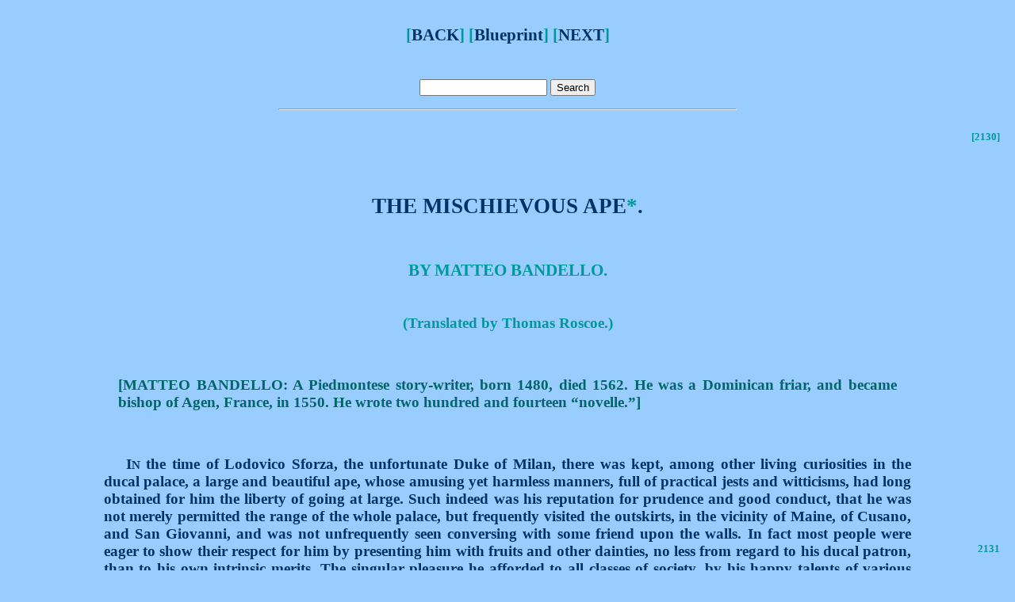

--- FILE ---
content_type: text/html
request_url: https://elfinspell.com/MischievousApe.html
body_size: 6057
content:
<!--proofed yes-->

<!DOCTYPE HTML PUBLIC "-//W3C//DTD HTML 4.01 Transitional//EN">

<html>

<head>



  <title>Elfinspell: The Mischievous Ape; Matteo Bandello; English translation by Thomas Roscoe; Italian Literature in translation, Renaissance, Medieval Fiction, online text</title>

    <META HTTP-EQUIV="Content-Type" CONTENT="text/html;charset=iso-8859-1">



    <meta name="description" content="The Mischievous Ape by Matteo Bandello, translated by Thomas Roscoe, Italian Renaissance novellosm short fiction, sixteenth century online text, produced elfinspell.com a multimedia publisher of literature, art and invention.">



<STYLE TYPE="text/css">

<!--

BODY {color: #000000; background: #99ccff; margin-top: 2em; margin-bottom: 5em; margin-left: 0em; margin-right: 0em; text-align: center; font-family: "times new roman", serif; text-align: center;}

A:link {background: #99ccff; color: #003366; text-decoration: none;}

A:visited {background: #99ccff; color: #009999; text-decoration: none;}

.pagenum {background: #99ccff; 

      position: absolute;

     top: auto;

      right: +1.5em;

  font-size : 13px;

       color : #009999; text-align: left; font-weight: bolder;}

.scap {background: #99ccff;font-weight: bolder; color: #003366;font-size: 80%;}



P  {background: #99ccff; text-indent: 1.5em; margin-top: 0em; margin-bottom: 0em; margin-left: 7em; margin-right: 7em; font-size: 14pt; font-family: "times new roman", serif; font-weight: bold;color: #003366; text-align: justify;}



H1 {background: #99ccff; margin-top: 3em; margin-bottom: 2em; font-size: 20pt; font-family: "times new roman", serif; color: #003366; text-align: center; font-weight: bolder;}

H2 {background: #99ccff; margin-top: 0em; margin-bottom: 3em; margin-left: 0em; font-size: 14pt; font-family: "times new roman", serif; color: #009999; font-weight: bolder; text-align: center;}

H3 {background: #99ccff; margin-top: 0em; margin-bottom: 2em; font-size: 16pt; font-family: "times new roman", serif; font-weight: bold;color: #009999; text-align: center;}

H4 {background: #99ccff; margin-left: 10em; font-size: 14pt; font-family: "times new roman", serif; color: #cccccc; font-style: italic; font-weight: bolder; text-align: justify;}

H5 {background: #99ccff; margin-top: 2em; margin-bottom: 3em; margin-left: 8em; margin-right: 8em; font-size: 14pt; font-family: "times new roman", serif; color: #006666; font-weight: bolder; text-align: justify;}

-->

</STYLE>



</head>

<body>

<!-- GOOGLE ANALYTICS TRACKER SCRIPT: -->
<script src="http://www.google-analytics.com/urchin.js" type="text/javascript">
</script>
<script type="text/javascript">
_uacct = "UA-2885232-1";
urchinTracker();
</script>
<!-- END GOOGLE ANALYTICS TRACKER SCRIPT -->






<H3>[<a href="PoggioSecond4.html">BACK</a>]

 [<a href="blueprint.html">Blueprint</a>] [<a href="LoverofLies.html">NEXT</a>]</H3>

<!-- Begin Personal Site Search Form -->

<form method=get action="/.search">

<input type="text" name="p" value="" size=18>

<input type="submit" name="name" value="Search">

</form>

<!-- End Personal Site Search Form -->

<HR WIDTH="45%">

<BR>

<SPAN CLASS= "pagenum">[2130]</SPAN>



<H1>THE MISCHIEVOUS APE<A name="topref*"  HREF="#ref*"><FONT COLOR="009999">*</FONT></A>.</H1>



<H3>BY MATTEO BANDELLO.</H3>

<H2>(Translated by Thomas Roscoe.)</H2>



<H5>[MATTEO BANDELLO:  A Piedmontese story-writer, born 1480, died 1562.  He was a Dominican friar, and became bishop of Agen, France, in 1550.  He wrote two hundred and fourteen &#8220;novelle.&#8221;]</H5>



<P>I<SPAN CLASS="scap">N</SPAN> the time of Lodovico Sforza, the unfortunate Duke of Milan, there was kept, among other living curiosities in the ducal palace, a large and beautiful ape, whose amusing yet harmless manners, full of practical jests and witticisms, had long obtained for him the liberty of going at large.  Such indeed was his reputation for prudence and good conduct, that he was not merely permitted the range of the whole palace, but frequently visited the outskirts, in the vicinity of Maine, of Cusano, and San Giovanni, and was not unfrequently seen conversing with some friend upon the walls.  In fact most people were eager to show their respect for him by presenting him with fruits and other dainties, no less from regard to his ducal 



<SPAN CLASS= "pagenum">2131</SPAN>

patron, than to his own intrinsic merits.  The singular pleasure he afforded to all classes of society, by his happy talents of various kinds, was always a sufficient passport from place to place.  But his favorite resort, among many others, was the house of an ancient gentlewoman, situated in the parish of San Giovanni, upon the walls; where he cultivated the society of her two sons, one of whom in particular, though at the head of a family, invariably received his monkey guest in the most amiable manner, making him as much at home as if he had been the lady&#8217;s favorite lapdog.  These young men, perceiving their aging mother amused with the animal&#8217;s unequaled exhibitions of his art, vied with each other in paying the most gratifying attentions to his monkeyship; and would certainly, had he not happened to have been ducal property, either have purchased or stolen him, merely out of regard to their mother.  The whole household, likewise, received orders to treat him with the same invariable kindness and respect, studying what appeared most agreeable to his taste, so as to give him an affection for the old lady&#8217;s house.  This last motive weighed so greatly with his apeship, that he almost deserted his other neighbors, in order to enjoy more of the society of these very agreeable friends; although he was careful to return to his own ducal residence at the castle in the evening. During this time the aged lady becoming very infirm, no longer left her chamber, where she was affectionately attended by her whole family, who supplied her with every alleviation in the power of medical advice to bestow.  Thither, occasionally, our facetious hero was also introduced for the purpose of awakening a smile on the wan features of the patient, by his strange and amusing manners, receiving some delicate morsels in return from the poor lady&#8217;s own hand.  As he possessed a natural taste, in common with most of his race, for every kind of sweets, he was in the habit of besieging the old lady&#8217;s room with great perseverance and assiduity, feasting upon the best confectionary with far higher zest than the poor patient herself.  Worn out at length, by long infirmities and age, she soon after departed this world, having first with becoming piety confessed herself, and received the holy sacraments of our church, with the communion and extreme unction at the final close.</P>



<P>While the funeral ceremonies were preparing, and the last offices rendered to the deceased, the monkey appeared to pay remarkable attention to all that was going forward.  The 



<SPAN CLASS= "pagenum">2132</SPAN>

corpse being dressed, and placed on the funeral bier, the holy sisterhood then attended with the usual ceremonies, offering up hymns and aves to the Virgin for the soul of the deceased.  The body was afterwards borne to the parish church not far distant, not unobserved by the monkey, who watched the procession depart.  But he soon turned his attention to the state of things around him; and after feasting on the cake and wine, being a little elevated, he began to empty the boxes and drawers, and examine the contents.  Having observed the deceased in her last habiliments, and the form of her head-dress when she was laid out, the facetious ape immediately began to array himself in the cast-off garments, exactly in the manner he had witnessed; and so perfect was the resemblance, that when he had covered himself up in bed, the physician himself would have been puzzled to detect the cheat.  Here the false patient lay, when the domestics entered the chamber; and suddenly perceiving the monkey thus dexterously laid out, they ran back in the utmost terror and surprise, believing that they had really seen either the corpse or the spirit of the deceased.  After recovering sufficient presence of mind to speak, they declared, as they hoped to be saved, that they had seen their mistress reposing upon her sick couch as usual.  On the return of the two brothers with their friends and relatives from church, they directly resolved to ascend in a body into the sick chamber; and night already approaching, they all felt, in spite of their affected indifference, an unpleasant sensation on entering the room.  Drawing near the bedside, they not only fancied they saw and heard a person breathe, but observing the coverings move, as if the patient were about to spring from the couch, they retreated with the utmost precipitation and alarm.  When they had recovered their spirits a little, the guests requested that a priest be sent for, to whom, on his arrival, they proceeded to explain the case.  On hearing the nature of it, the good friar, being of a truly prudent<!--missing en dash in text after pru--> and pious turn, dispatched a person back for his clerk, with orders to bring him the large ivory crucifix, and the illuminated psalter.  These, with the help of holy water, the wafer, and the priest&#8217;s stole, were judged a sufficient match for the devices of the Evil One; and thus armed, repeating the seven psalms, with due ejaculations to the Virgin, they once more ascended the stairs, the clerk, in obedience to the friar, bearing the huge ivory crucifix at their head.  He had pre<SPAN CLASS= "pagenum">2133</SPAN>viously exhorted the brothers to have no fears for the final salvation of their parent, as the number and excellence of her confessions were an effectual preservative against the most diabolical efforts of the adversary.  He maintained that there was not the least cause for alarm, for what the servants had beheld were merely Satanic illusions, which he had frequently been in the habit of dispelling with singular success; and that having made use of his exorcisms, he would then bless the house, and with the Lord&#8217;s help, lay such a curse upon the bad spirits, as would deprive them of the least inclination to return.</P>



<P>When they arrived at the chamber door, all the guests, in spite of these encouraging exhortations and the sprinkling of holy water, drew back, while the bold friar ordered his clerk to advance in the name of the Lord; which he did, followed only by his superior.  Approaching the sick bed, they perceived Monna Bertuccia, our facetious ape, laid out as we have said, in perfect personification of the deceased.  After mumbling some prayers, and flourishing the cross in vain, for some time, they began to entertain doubts of their success, though at the same time they felt ashamed to retreat.  So sprinkling the holy water with a more liberal hand, crying: &#8220;<I>Asperges me, domine; asperges me;</I>&#8221; they complimented the ape with a portion of it in his face.  Expecting upon this to be next saluted with a blow of the huge cross, he suddenly began to grin and chatter in so horrible a manner that the sacred vessel fell from the priest&#8217;s hands, and the clerk at the same time dropping the crucifix, they both fled together.  Such was their haste that they stumbled, one over the other, down the stairs, the priest falling upon his clerk, when they reached the bottom.</P>



<P>On hearing the sudden crash, and the terrified exclamations of the good friar, &#8220;<I>Jesus, Jesus, Domine, adjuva me</I>,&#8221; the brothers, followed by the rest of the party, rushed towards the spot eagerly inquiring what dreadful accident had occurred.  Both of the holy personages gazed on the guests, without being able to utter a word; but their pallid looks spoke volumes sufficient to answer all demands.  The poor clerk fainted away, no less from excess of fear than from the terrible fall he had just received.  Having obliged both to partake of some restoratives, the priest at length summoned courage enough to say: &#8220;It is true, my dear children, I have indeed seen your poor departed mother in the form of a fierce demon;&#8221; when just as he had finished these words, the cause of all their disturbance, 



<SPAN CLASS= "pagenum">2134</SPAN>

desirous of securing the remnants of the feast, was heard approaching at a pretty brisk and clattering pace down the unlucky stairs.  Without giving any of the party time to discover a fresh place of refuge, or even to prepare their minds for his reception, he bounced suddenly into the room, armed cap-a-pie, in the fearful petticoats of the deceased.  His head was dressed to a nicety exactly in the same manner as the old lady&#8217;s, and his whole body very decently arrayed in her late habiliments.  He placed himself in the midst of the company, all of whom stood rooted to the spot, silent and awe-stricken, awaiting the dreadful scene that might ensue.  The wrinkles in his countenance certainly bore no small resemblance to those in the features of the deceased, to which his very serious demeanor added not a little.  Yet after a few secret ejaculations for divine protection on the part of the guests, the facetious visitor was soon recognized by one of the brothers, the only person who had possessed courage to look the monkey in the face, on his sudden entrance into the room.  Momentary prayers and exclamations were then as suddenly converted into bursts of laughter; and in a few minutes, the author of all their sufferings began to resume the usual hilarity of his disposition, to exhibit his best maneuvers in the saltic art, and with the greatest politeness, severally to accost the company.  He evinced, however, the utmost aversion to disrobing himself of his new honors, snapping at any one who ventured to approach him, while he performed his antics in the ablest and most whimsical manner.  In full dress he thus set out on his return to the castle, meeting with reiterated plaudits, as he passed along the streets.  In this state, he was welcomed home by the domestics of the castle, producing infinite diversion among the courtiers, and all those who witnessed his exploits.  Nor did the two brothers punish him for his involuntary fault; rather kindly permitting him to return to his old haunts, where he feasted and frolicked away his days, until he attained to a happy and respectable old age.<P>



<BR><BR><BR><BR><BR><BR>

<H5><A NAME="ref*" HREF="#topref*"><FONT COLOR="009999">*</FONT></A>&nbsp;&nbsp;From the <I>The Bibliophile Library of Literature, Art, and Rare Manuscripts</I>, Vol VII; Compiled and arranged by Nathan Haskell Dole, Forrest Morgan, and Caroline Ticknor; The International Bibliophile Society, New York-London; 1904; pp. 2130-2134.</H5>



<H5>This story is taken from Thomas Roscoe&#8217;s, <I>The Italian Novelists</I>, which is also <a href="RoscoeLando.html">here</a> on Elfinspell.  It was also pirated and included, without credit to Roscoe, in another collection, with minor changes in punctuation and Americanization of the spelling.  This can be seen <a href="Lando.html">here</a>, on this site as well.</H5>

<BR><BR><BR><BR><BR>

<HR WIDTH="45%">

<BR><BR>

<H3>[<a href="PoggioSecond4.html">BACK</a>]

 [<a href="blueprint.html">Blueprint</a>] [<a href="LoverofLies.html">NEXT</a>]</H3>

<!-- Begin Personal Site Search Form -->

<form method=get action="/.search">

<input type="text" name="p" value="" size=18>

<input type="submit" name="name" value="Search">

</form>

<!-- End Personal Site Search Form -->

<H3>

 <a href="http://jigsaw.w3.org/css-validator/">

  <img style="border:0;width:88px;height:31px"

       src="http://jigsaw.w3.org/css-validator/images/vcss" 

       alt="Valid CSS!">

 </a>

</H3>

